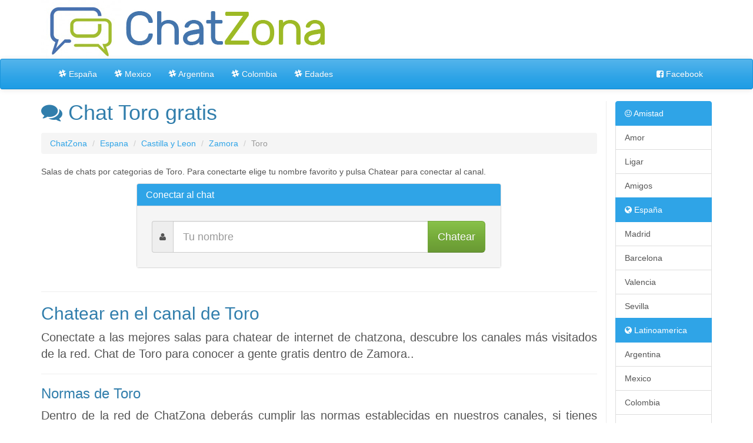

--- FILE ---
content_type: text/html; charset=UTF-8
request_url: https://www.chatzona.net/sala/Toro
body_size: 4396
content:
<!DOCTYPE html>
<html lang="es">
<head>
  <!-- Global site tag (gtag.js) - Google Analytics -->
  <script async src="https://www.googletagmanager.com/gtag/js?id=UA-149268131-3"></script>
  <script>
  window.dataLayer = window.dataLayer || [];
  function gtag(){dataLayer.push(arguments);}
  gtag('js', new Date());

  gtag('config', 'UA-149268131-3');
</script>

  <meta charset="utf-8">
  <title>Chat Toro gratis en español en Zamora</title>
  <meta name="description" content="Chat de Toro para conocer a gente gratis dentro de Zamora.">
  <meta name="keywords" content="Chat, chat toro, chat español chat zamora, toro, vino, zamora, castilla" />
  <meta name="robots" content="all,follow" />

  <link rel="canonical" href="https://www.chatzona.net/sala/Toro" />  
  <meta name="viewport" content="width=device-width, initial-scale=1.0">
  <link rel="stylesheet" href="//netdna.bootstrapcdn.com/bootstrap/3.3.6/css/bootstrap.min.css">
  <link rel="stylesheet" href="//netdna.bootstrapcdn.com/font-awesome/4.3.0/css/font-awesome.min.css">
  <link href="//netdna.bootstrapcdn.com/bootswatch/3.3.6/cerulean/bootstrap.min.css" rel="stylesheet">
  <link rel="stylesheet" href="/css/estilo.css">
  <link rel="shortcut icon" href="/favicon.ico" />

  <script>
  // Uninstall worker
  navigator.serviceWorker.getRegistrations().then(function(registrations) {
    for(let registration of registrations) {
      registration.unregister()
    } })
  </script>


  <!-- HTML5 shim and Respond.js IE8 support of HTML5 elements and media queries -->
<!--[if lt IE 9]>
<script src="../../assets/js/html5shiv.js"></script>
<script src="../../assets/js/respond.min.js"></script>
<![endif]-->


<!-- Cookies -->
<!-- Quantcast Choice. Consent Manager Tag v2.0 (for TCF 2.0) -->
<script type="text/javascript" async=true>
(function() {
  var host = window.location.hostname;
  var element = document.createElement('script');
  var firstScript = document.getElementsByTagName('script')[0];
  var url = 'https://quantcast.mgr.consensu.org'
    .concat('/choice/', 'dvQXJXjy6TApY', '/', host, '/choice.js')
  var uspTries = 0;
  var uspTriesLimit = 3;
  element.async = true;
  element.type = 'text/javascript';
  element.src = url;

  firstScript.parentNode.insertBefore(element, firstScript);

  function makeStub() {
    var TCF_LOCATOR_NAME = '__tcfapiLocator';
    var queue = [];
    var win = window;
    var cmpFrame;

    function addFrame() {
      var doc = win.document;
      var otherCMP = !!(win.frames[TCF_LOCATOR_NAME]);

      if (!otherCMP) {
        if (doc.body) {
          var iframe = doc.createElement('iframe');

          iframe.style.cssText = 'display:none';
          iframe.name = TCF_LOCATOR_NAME;
          doc.body.appendChild(iframe);
        } else {
          setTimeout(addFrame, 5);
        }
      }
      return !otherCMP;
    }

    function tcfAPIHandler() {
      var gdprApplies;
      var args = arguments;

      if (!args.length) {
        return queue;
      } else if (args[0] === 'setGdprApplies') {
        if (
          args.length > 3 &&
          args[2] === 2 &&
          typeof args[3] === 'boolean'
        ) {
          gdprApplies = args[3];
          if (typeof args[2] === 'function') {
            args[2]('set', true);
          }
        }
      } else if (args[0] === 'ping') {
        var retr = {
          gdprApplies: gdprApplies,
          cmpLoaded: false,
          cmpStatus: 'stub'
        };

        if (typeof args[2] === 'function') {
          args[2](retr);
        }
      } else {
        queue.push(args);
      }
    }

    function postMessageEventHandler(event) {
      var msgIsString = typeof event.data === 'string';
      var json = {};

      try {
        if (msgIsString) {
          json = JSON.parse(event.data);
        } else {
          json = event.data;
        }
      } catch (ignore) {}

      var payload = json.__tcfapiCall;

      if (payload) {
        window.__tcfapi(
          payload.command,
          payload.version,
          function(retValue, success) {
            var returnMsg = {
              __tcfapiReturn: {
                returnValue: retValue,
                success: success,
                callId: payload.callId
              }
            };
            if (msgIsString) {
              returnMsg = JSON.stringify(returnMsg);
            }
            if (event && event.source && event.source.postMessage) {
              event.source.postMessage(returnMsg, '*');
            }
          },
          payload.parameter
        );
      }
    }

    while (win) {
      try {
        if (win.frames[TCF_LOCATOR_NAME]) {
          cmpFrame = win;
          break;
        }
      } catch (ignore) {}

      if (win === window.top) {
        break;
      }
      win = win.parent;
    }
    if (!cmpFrame) {
      addFrame();
      win.__tcfapi = tcfAPIHandler;
      win.addEventListener('message', postMessageEventHandler, false);
    }
  };

  makeStub();

  var uspStubFunction = function() {
    var arg = arguments;
    if (typeof window.__uspapi !== uspStubFunction) {
      setTimeout(function() {
        if (typeof window.__uspapi !== 'undefined') {
          window.__uspapi.apply(window.__uspapi, arg);
        }
      }, 500);
    }
  };

  var checkIfUspIsReady = function() {
    uspTries++;
    if (window.__uspapi === uspStubFunction && uspTries < uspTriesLimit) {
      console.warn('USP is not accessible');
    } else {
      clearInterval(uspInterval);
    }
  };

  if (typeof window.__uspapi === 'undefined') {
    window.__uspapi = uspStubFunction;
    var uspInterval = setInterval(checkIfUspIsReady, 6000);
  }
})();
</script>
<!-- End Quantcast Choice. Consent Manager Tag v2.0 (for TCF 2.0) -->

</head>
<body>

  <div id="79851-6"><script src="//ads.themoneytizer.com/s/gen.js?type=6"></script><script src="//ads.themoneytizer.com/s/requestform.js?siteId=79851&formatId=6"></script></div>

    <!-- Menú -->
  <div class="container">
    <a href="/"><img class="img-responsive" src="/img/logo.jpg" alt="chatzona"></a>
  </div>
  <nav class="navbar navbar-default" role="navigation">
    <div class="container">

      <!-- Menú movil -->
      <div class="navbar-header">
        <button type="button" class="navbar-toggle" data-toggle="collapse" data-target=".navbar-ex1-collapse">
          <span class="sr-only">Toggle navigation</span>
          <span class="icon-bar"></span>
          <span class="icon-bar"></span>
          <span class="icon-bar"></span>
        </button>
      </div>
      <!-- /Menú movil -->

      <!-- Contenido del menú -->
      <div class="collapse navbar-collapse navbar-ex1-collapse">
        <!-- Navbar izquierda -->
        <ul class="nav navbar-nav">
          <li><a href="/sala/Espana"><i class="fa fa-slack" aria-hidden="true"></i> España</a></li>
          <li><a href="/sala/Mexico"><i class="fa fa-slack" aria-hidden="true"></i> Mexico</a></li>
          <li><a href="/sala/Argentina"><i class="fa fa-slack" aria-hidden="true"></i> Argentina</a></li>
          <li><a href="/sala/Colombia"><i class="fa fa-slack" aria-hidden="true"></i> Colombia</a></li>
          <li><a href="/sala/Edades"><i class="fa fa-slack" aria-hidden="true"></i> Edades</a></li>
        </ul>

        <!-- Navbar derecha -->
        <ul class="nav navbar-nav navbar-right">
          <!-- Paises -->
          <li><a href="https://www.facebook.com/chateargratis" target="_blank"><i class="fa fa-facebook-square" aria-hidden="true"></i> Facebook</a>
          </li>
        </ul>
        <!-- /Navbar derecha -->

        <!-- /Contenido del menú -->
      </div>

      <!-- /Menú -->
    </div>
  </nav>
  
  <!-- CONTENIDO -->

  <div id="content"><div class="container">
  <div class="row">

    <!-- Contenido izquierda -->
    <div class="col-md-10">
      <h1 style="margin-top:0px;"><i class="fa fa-comments"></i> Chat Toro gratis</h1>
      <ol class="breadcrumb" style="margin-top:15px;">
        <li><a href="/">ChatZona</a></li>
        <li><a href="/sala/Espana">Espana</a></li>        <li><a href="/sala/Castilla-y-Leon">Castilla y Leon</a></li>        <li><a href="/sala/Zamora">Zamora</a></li>        <li class="active">Toro</li>
      </ol>

      <p>Salas de chats por categorias de Toro. Para conectarte elige tu nombre favorito y pulsa Chatear para conectar al canal.</p>

      <div class="row"><div class="col-md-8 col-md-offset-2">

        <div class="panel panel-primary">
          <div class="panel-heading">
            <h3 class="panel-title">Conectar al chat</h3>
          </div>
          <div class="panel-body" style="padding:25px; background-color:#F5F5F5;">

           <form action="/opciones" method="post">
             <div class="input-group">
              <span class="input-group-addon"><i class="fa fa-user"></i></span>
              <input type="text" name="nick" class="form-control input-lg" placeholder="Tu nombre" value="">
              <span class="input-group-btn"><button class="btn btn-success btn-lg" type="submit">Chatear</button></span>
            </div>
            <input type="hidden" name="entrar" value="#castilla,#zamora,#chat">
          </form>

        </div>
      </div>

    </div></div>

    
        <!-- J
<script async src="//pagead2.googlesyndication.com/pagead/js/adsbygoogle.js"></script>
<ins class="adsbygoogle"
style="display:block"
data-ad-client="ca-pub-4088246876149478"
data-ad-slot="1438679116"
data-ad-format="auto"></ins>
<script>
(adsbygoogle = window.adsbygoogle || []).push({});
</script>
-->
        <hr>
    <h2>Chatear en el canal de Toro</h2>
    <p style="font-size:20px;">Conectate a las mejores salas para chatear de internet de chatzona, descubre los canales más visitados de la red. Chat de Toro para conocer a gente gratis dentro de Zamora..</p>

        <hr>

    <h3>Normas de Toro</h3>
    <p style="font-size:20px;">Dentro de la red de ChatZona deberás cumplir las normas establecidas en nuestros canales, si tienes alguna duda ponte en contacto con el moderador de Toro.</p>

    <hr>

    <h3>Salas relacionadas</h3>
    <div class="row" style="padding-top:20px;">
            <div class="col-md-12">
        <p>No hay subsalas</p>
      </div>
          </div>


    <hr>


    
    <hr>

    <h4>Deja tu comentario</h4>

    <input type="text" class="form-control" placeholder="Nombre">
    <br>
    <textarea class="form-control" rows="3"></textarea>
    <br>
    <button type="button" class="btn btn-primary" disabled><i class="fa fa-lock" aria-hidden="true"></i> Enviar comentario</button>



    <!-- /Contenido izquierda -->
  </div>


  <!-- Contenido derecha -->
    <div class="col-md-2 hidden-xs" style="border-left:1px solid #EEEEEE;">
      <div class="list-group">
        <a href="/sala/Amistad" class="list-group-item active"><i class="fa fa-smile-o" aria-hidden="true"></i> Amistad</a>
        <a href="/sala/Amor" class="list-group-item">Amor</a>
        <a href="/sala/Ligar" class="list-group-item">Ligar</a>
         <a href="/sala/Amigos" class="list-group-item">Amigos</a>
        <a href="/sala/Espana" class="list-group-item active"><i class="fa fa-globe" aria-hidden="true"></i> España</a>
        <a href="/sala/Madrid" class="list-group-item">Madrid</a>
        <a href="/sala/Barcelona" class="list-group-item">Barcelona</a>
        <a href="/sala/Valencia" class="list-group-item">Valencia</a>
        <a href="/sala/Sevilla" class="list-group-item">Sevilla</a>
        <a href="/sala/Latinoamerica" class="list-group-item active"><i class="fa fa-globe" aria-hidden="true"></i> Latinoamerica</a>
        <a href="/sala/Argentina" class="list-group-item">Argentina</a>
        <a href="/sala/Mexico" class="list-group-item">Mexico</a>
        <a href="/sala/Colombia" class="list-group-item">Colombia</a>
        <a href="/sala/Peru" class="list-group-item">Peru</a>
        <a href="/sala/General" class="list-group-item active"><i class="fa fa-users" aria-hidden="true"></i> General</a>
        <a href="http://www.chatzona.net/sala/Terra" class="list-group-item">Terra</a>
        <a href="/sala/Mas-de-30" class="list-group-item">Mas de 30</a>
        <a href="/sala/Mas-de-40" class="list-group-item">Mas de 40</a>
        <a href="/sala/Contactos" class="list-group-item active"><i class="fa fa-heart" aria-hidden="true"></i> Contactos</a>
        <a href="/sala/Parejas" class="list-group-item">Parejas</a>
        <a href="/sala/Relaciones" class="list-group-item">Relaciones</a>
        <a href="/sala/Juegos" class="list-group-item active"><i class="fa fa-gamepad" aria-hidden="true"></i> Juegos</a>
      </div>
    </div>



</div>
</div>
<!-- /Row -->
</div>

  <!-- /CONTENIDO-->



  <!-- FOOTER -->
  <div id="footer">
    <div class="container">
      <div class="row">
        <div class="col-lg-12">
          <div class="col-md-8">
            <p>ChatZona.net - Tu portal para chatear desde 2007 :-)</p>
          </div>
          <div class="col-md-4">
            <p class="text-muted pull-right"><a href="/aviso-legal">Aviso legal</a> | <a href="/cdn-cgi/l/email-protection#acc5c2cac3eccfc4cdd8d6c3c2cd82c3decb">Contacto</a></p>
          </div>
        </div>
      </div>
    </div>
  </div>

  <!-- JavaScript -->
  <script data-cfasync="false" src="/cdn-cgi/scripts/5c5dd728/cloudflare-static/email-decode.min.js"></script><script src="//code.jquery.com/jquery.js"></script>
  <script src="//netdna.bootstrapcdn.com/bootstrap/3.3.4/js/bootstrap.min.js"></script>
  <style>.grecaptcha-badge { visibility: hidden !important; }</style>
  <script src="https://www.google.com/recaptcha/api.js?render=6Lf58AAVAAAAAIyn7W5RjjAK9qr6t4k8S7U9m9iZ" async defer></script>

<script defer src="https://static.cloudflareinsights.com/beacon.min.js/vcd15cbe7772f49c399c6a5babf22c1241717689176015" integrity="sha512-ZpsOmlRQV6y907TI0dKBHq9Md29nnaEIPlkf84rnaERnq6zvWvPUqr2ft8M1aS28oN72PdrCzSjY4U6VaAw1EQ==" data-cf-beacon='{"version":"2024.11.0","token":"fd490fb67d3c408888da6b780f79ac30","r":1,"server_timing":{"name":{"cfCacheStatus":true,"cfEdge":true,"cfExtPri":true,"cfL4":true,"cfOrigin":true,"cfSpeedBrain":true},"location_startswith":null}}' crossorigin="anonymous"></script>
</body>
</html>


--- FILE ---
content_type: text/css
request_url: https://www.chatzona.net/css/estilo.css
body_size: 493
content:
/* CONTENIDO ------------------------------------------------------- */
#content {
	max-width:1200px;
	margin-left: auto;
	margin-right: auto;
      text-align: justify;
    text-justify: inter-word;
}

/* STICKY FOOTER -------------------------------------------------- */

#footer {
	border-top: rgb(230,230,230) 1px solid;
	vertical-align: middle;
	margin-top:20px;
	background-color: #f5f5f5;
	padding-top:10px;
}


/* MENU XXL --------------------------------------------------- */

.dropdown-large {
  position: static !important;
}
.dropdown-menu-large {
  margin-left: 80px;
  margin-right: 16px;
  padding: 20px 0px;
}
.dropdown-menu-large > li > ul {
  padding: 0;
  margin: 0;
}
.dropdown-menu-large > li > ul > li {
  list-style: none;
}
.dropdown-menu-large > li > ul > li > a {
  display: block;
  padding: 3px 20px;
  clear: both;
  font-weight: normal;
  line-height: 1.428571429;
  color: #333333;
  white-space: normal;
}
.dropdown-menu-large > li ul > li > a:hover,
.dropdown-menu-large > li ul > li > a:focus {
  text-decoration: none;
  color: #262626;
  background-color: #f5f5f5;
}
.dropdown-menu-large .disabled > a,
.dropdown-menu-large .disabled > a:hover,
.dropdown-menu-large .disabled > a:focus {
  color: #999999;
}
.dropdown-menu-large .disabled > a:hover,
.dropdown-menu-large .disabled > a:focus {
  text-decoration: none;
  background-color: transparent;
  background-image: none;
  filter: progid:DXImageTransform.Microsoft.gradient(enabled = false);
  cursor: not-allowed;
}
.dropdown-menu-large .dropdown-header {
  color: #FFF;
  background-color: #2C3E50;
  border-radius: 5px;
  font-size: 14px;
}
@media (max-width: 768px) {
  .dropdown-menu-large {
    margin-left: 0 ;
    margin-right: 0 ;
  }
  .dropdown-menu-large > li {
    margin-bottom: 30px;
  }
  .dropdown-menu-large > li:last-child {
    margin-bottom: 0;
  }
  .dropdown-menu-large .dropdown-header {
    padding: 3px 15px !important;
  }
}

/* PORTADA --------------------------------------------------- */
.glyphicon { margin-right:5px;}
.section-box h2 { margin-top:0px;}
.section-box h2 a { font-size:15px; }
.glyphicon-heart { color:#e74c3c;}
.glyphicon-heart-empty { color:#e74c3c;}
.glyphicon-comment { color:#27ae60;}
.separator { padding-right:5px;padding-left:5px; }
.section-box hr {margin-top: 0;margin-bottom: 5px;border: 0;border-top: 1px solid rgb(199, 199, 199);}

/* COMENTARIOS ------------------------------------------------ */


